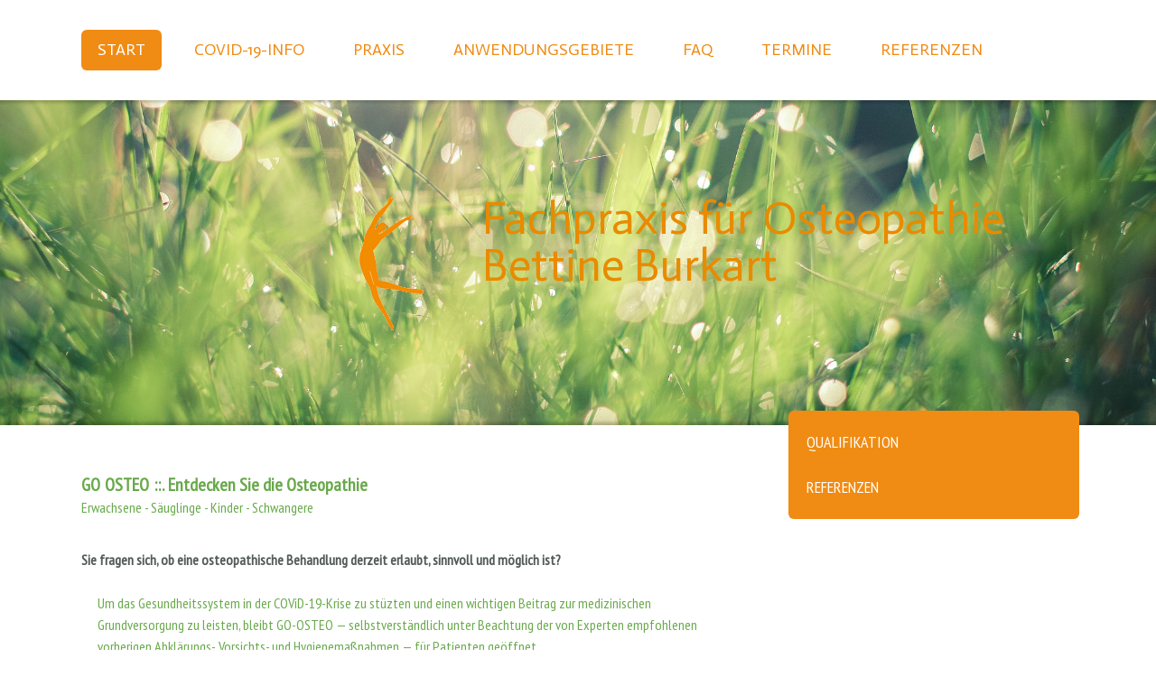

--- FILE ---
content_type: text/html; charset=UTF-8
request_url: https://www.go-osteo.de/
body_size: 15774
content:
<!DOCTYPE html>
<html lang="de-DE"><head>
    <meta charset="utf-8"/>
    <link rel="dns-prefetch preconnect" href="https://u.jimcdn.com/" crossorigin="anonymous"/>
<link rel="dns-prefetch preconnect" href="https://assets.jimstatic.com/" crossorigin="anonymous"/>
<link rel="dns-prefetch preconnect" href="https://image.jimcdn.com" crossorigin="anonymous"/>
<link rel="dns-prefetch preconnect" href="https://fonts.jimstatic.com" crossorigin="anonymous"/>
<meta name="viewport" content="width=device-width, initial-scale=1"/>
<meta http-equiv="X-UA-Compatible" content="IE=edge"/>
<meta name="description" content="Entdecken Sie die Fachpraxis für Osteopathie, Säuglings- &amp; Kinderosteopathie in Mönchengladbach. Die Hände eins spezialisierten Osteopathen können durch ausgeklügelte Techniken fast jede Blockade im Körper ..."/>
<meta name="robots" content="index, follow, archive"/>
<meta property="st:section" content="Entdecken Sie die Fachpraxis für Osteopathie, Säuglings- &amp; Kinderosteopathie in Mönchengladbach. Die Hände eins spezialisierten Osteopathen können durch ausgeklügelte Techniken fast jede Blockade im Körper ..."/>
<meta name="generator" content="Jimdo Creator"/>
<meta name="twitter:title" content="GO OSTEO ::. Fachpraxis für Osteopathie"/>
<meta name="twitter:description" content="Entdecken Sie die Fachpraxis für Osteopathie, Säuglings- &amp; Kinderosteopathie in Mönchengladbach. Die Hände eins spezialisierten Osteopathen können durch ausgeklügelte Techniken fast jede Blockade im Körper ..."/>
<meta name="twitter:card" content="summary_large_image"/>
<meta property="og:url" content="http://www.go-osteo.de/"/>
<meta property="og:title" content="GO OSTEO ::. Fachpraxis für Osteopathie"/>
<meta property="og:description" content="Entdecken Sie die Fachpraxis für Osteopathie, Säuglings- &amp; Kinderosteopathie in Mönchengladbach. Die Hände eins spezialisierten Osteopathen können durch ausgeklügelte Techniken fast jede Blockade im Körper ..."/>
<meta property="og:type" content="website"/>
<meta property="og:locale" content="de_DE"/>
<meta property="og:site_name" content="Mönchengladbach"/>
<meta name="twitter:image" content="https://image.jimcdn.com/app/cms/image/transf/none/path/s90e1aca67eeeea3b/backgroundarea/i2b6d19930395ce5d/version/1491057683/image.jpg"/>
<meta property="og:image" content="https://image.jimcdn.com/app/cms/image/transf/none/path/s90e1aca67eeeea3b/backgroundarea/i2b6d19930395ce5d/version/1491057683/image.jpg"/>
<meta property="og:image:width" content="2000"/>
<meta property="og:image:height" content="1500"/>
<meta property="og:image:secure_url" content="https://image.jimcdn.com/app/cms/image/transf/none/path/s90e1aca67eeeea3b/backgroundarea/i2b6d19930395ce5d/version/1491057683/image.jpg"/><title>GO OSTEO ::. Fachpraxis für Osteopathie - Mönchengladbach</title>
<link rel="shortcut icon" href="https://u.jimcdn.com/cms/o/s90e1aca67eeeea3b/img/favicon.png?t=1466493990"/>
    
<link rel="canonical" href="https://www.go-osteo.de/"/>

        <script src="https://assets.jimstatic.com/ckies.js.7c38a5f4f8d944ade39b.js"></script>

        <script src="https://assets.jimstatic.com/cookieControl.js.b05bf5f4339fa83b8e79.js"></script>
    <script>window.CookieControlSet.setToNormal();</script>

    <style>html,body{margin:0}.hidden{display:none}.n{padding:5px}#cc-website-title a {text-decoration: none}.cc-m-image-align-1{text-align:left}.cc-m-image-align-2{text-align:right}.cc-m-image-align-3{text-align:center}</style>

        <link href="https://u.jimcdn.com/cms/o/s90e1aca67eeeea3b/layout/dm_0d7113387a96d0b792626b46f9f6bd91/css/layout.css?t=1526995052" rel="stylesheet" type="text/css" id="jimdo_layout_css"/>
<script>     /* <![CDATA[ */     /*!  loadCss [c]2014 @scottjehl, Filament Group, Inc.  Licensed MIT */     window.loadCSS = window.loadCss = function(e,n,t){var r,l=window.document,a=l.createElement("link");if(n)r=n;else{var i=(l.body||l.getElementsByTagName("head")[0]).childNodes;r=i[i.length-1]}var o=l.styleSheets;a.rel="stylesheet",a.href=e,a.media="only x",r.parentNode.insertBefore(a,n?r:r.nextSibling);var d=function(e){for(var n=a.href,t=o.length;t--;)if(o[t].href===n)return e.call(a);setTimeout(function(){d(e)})};return a.onloadcssdefined=d,d(function(){a.media=t||"all"}),a};     window.onloadCSS = function(n,o){n.onload=function(){n.onload=null,o&&o.call(n)},"isApplicationInstalled"in navigator&&"onloadcssdefined"in n&&n.onloadcssdefined(o)}     /* ]]> */ </script>     <script>
// <![CDATA[
onloadCSS(loadCss('https://assets.jimstatic.com/web.css.cba479cb7ca5b5a1cac2a1ff8a34b9db.css') , function() {
    this.id = 'jimdo_web_css';
});
// ]]>
</script>
<link href="https://assets.jimstatic.com/web.css.cba479cb7ca5b5a1cac2a1ff8a34b9db.css" rel="preload" as="style"/>
<noscript>
<link href="https://assets.jimstatic.com/web.css.cba479cb7ca5b5a1cac2a1ff8a34b9db.css" rel="stylesheet"/>
</noscript>
    <script>
    //<![CDATA[
        var jimdoData = {"isTestserver":false,"isLcJimdoCom":false,"isJimdoHelpCenter":false,"isProtectedPage":false,"cstok":"","cacheJsKey":"e6237656711a45bd9385723514a5b196627d66bd","cacheCssKey":"e6237656711a45bd9385723514a5b196627d66bd","cdnUrl":"https:\/\/assets.jimstatic.com\/","minUrl":"https:\/\/assets.jimstatic.com\/app\/cdn\/min\/file\/","authUrl":"https:\/\/a.jimdo.com\/","webPath":"https:\/\/www.go-osteo.de\/","appUrl":"https:\/\/a.jimdo.com\/","cmsLanguage":"de_DE","isFreePackage":false,"mobile":false,"isDevkitTemplateUsed":true,"isTemplateResponsive":true,"websiteId":"s90e1aca67eeeea3b","pageId":2341421224,"packageId":2,"shop":{"deliveryTimeTexts":{"1":"1 - 3 Tage Lieferzeit","2":"3 - 5 Tage Lieferzeit","3":"5 - 8 Tage Lieferzeit"},"checkoutButtonText":"Zur Kasse","isReady":false,"currencyFormat":{"pattern":"#,##0.00 \u00a4","convertedPattern":"#,##0.00 $","symbols":{"GROUPING_SEPARATOR":".","DECIMAL_SEPARATOR":",","CURRENCY_SYMBOL":"\u20ac"}},"currencyLocale":"de_DE"},"tr":{"gmap":{"searchNotFound":"Die angegebene Adresse konnte nicht gefunden werden.","routeNotFound":"Die Anfahrtsroute konnte nicht berechnet werden. M\u00f6gliche Gr\u00fcnde: Die Startadresse ist zu ungenau oder zu weit von der Zieladresse entfernt."},"shop":{"checkoutSubmit":{"next":"N\u00e4chster Schritt","wait":"Bitte warten"},"paypalError":"Da ist leider etwas schiefgelaufen. Bitte versuche es erneut!","cartBar":"Zum Warenkorb","maintenance":"Dieser Shop ist vor\u00fcbergehend leider nicht erreichbar. Bitte probieren Sie es sp\u00e4ter noch einmal.","addToCartOverlay":{"productInsertedText":"Der Artikel wurde dem Warenkorb hinzugef\u00fcgt.","continueShoppingText":"Weiter einkaufen","reloadPageText":"neu laden"},"notReadyText":"Dieser Shop ist noch nicht vollst\u00e4ndig eingerichtet.","numLeftText":"Mehr als {:num} Exemplare dieses Artikels sind z.Z. leider nicht verf\u00fcgbar.","oneLeftText":"Es ist leider nur noch ein Exemplar dieses Artikels verf\u00fcgbar."},"common":{"timeout":"Es ist ein Fehler aufgetreten. Die von dir ausgew\u00e4hlte Aktion wurde abgebrochen. Bitte versuche es in ein paar Minuten erneut."},"form":{"badRequest":"Es ist ein Fehler aufgetreten: Die Eingaben konnten leider nicht \u00fcbermittelt werden. Bitte versuche es sp\u00e4ter noch einmal!"}},"jQuery":"jimdoGen002","isJimdoMobileApp":false,"bgConfig":{"id":149532024,"type":"picture","options":{"fixed":true},"images":[{"id":9004884724,"url":"https:\/\/image.jimcdn.com\/app\/cms\/image\/transf\/none\/path\/s90e1aca67eeeea3b\/backgroundarea\/i2b6d19930395ce5d\/version\/1491057683\/image.jpg","altText":""}]},"bgFullscreen":null,"responsiveBreakpointLandscape":767,"responsiveBreakpointPortrait":480,"copyableHeadlineLinks":false,"tocGeneration":false,"googlemapsConsoleKey":false,"loggingForAnalytics":false,"loggingForPredefinedPages":false,"isFacebookPixelIdEnabled":false,"userAccountId":"3f1eabc1-182e-4c36-ab09-31d27e03c4a5"};
    // ]]>
</script>

     <script> (function(window) { 'use strict'; var regBuff = window.__regModuleBuffer = []; var regModuleBuffer = function() { var args = [].slice.call(arguments); regBuff.push(args); }; if (!window.regModule) { window.regModule = regModuleBuffer; } })(window); </script>
    <script src="https://assets.jimstatic.com/web.js.24f3cfbc36a645673411.js" async="true"></script>
    <script src="https://assets.jimstatic.com/at.js.62588d64be2115a866ce.js"></script>
<meta name="Keywords" content="osteopathie, osteopathisch, medizin, kinderosteopathie, säuglingsosteopathie, kinderosteopath, babyosteopathie, osteopath, mönchengladbach"/>
    
</head>

<body class="body cc-page cc-page-index cc-indexpage j-m-gallery-styles j-m-video-styles j-m-hr-styles j-m-header-styles j-m-text-styles j-m-emotionheader-styles j-m-htmlCode-styles j-m-rss-styles j-m-form-styles j-m-table-styles j-m-textWithImage-styles j-m-downloadDocument-styles j-m-imageSubtitle-styles j-m-flickr-styles j-m-googlemaps-styles j-m-blogSelection-styles j-m-comment-styles j-m-jimdo-styles j-m-profile-styles j-m-guestbook-styles j-m-promotion-styles j-m-twitter-styles j-m-hgrid-styles j-m-shoppingcart-styles j-m-catalog-styles j-m-product-styles-disabled j-m-facebook-styles j-m-sharebuttons-styles j-m-formnew-styles-disabled j-m-callToAction-styles j-m-turbo-styles j-m-spacing-styles j-m-googleplus-styles j-m-dummy-styles j-m-search-styles j-m-booking-styles j-m-socialprofiles-styles j-footer-styles cc-pagemode-default cc-content-parent" id="page-2341421224">

<div id="cc-inner" class="cc-content-parent">

  <!-- _mobile-navigation.sass -->
  <input type="checkbox" id="jtpl-mobile-navigation__checkbox" class="jtpl-mobile-navigation__checkbox"/><!-- END _mobile-navigation.sass --><!-- _main.sass --><div class="jtpl-main cc-content-parent">

    <!-- _background-area.sass -->
    <div class="jtpl-background-area" background-area="fullscreen"></div>
    <!-- END _background-area.sass -->

    <!-- _mobile-navigation.sass -->
    <nav class="jtpl-mobile-navigation"><label for="jtpl-mobile-navigation__checkbox" class="jtpl-mobile-navigation__label">
        <span class="jtpl-mobile-navigation__borders"></span>
      </label>
      <nav class="jtpl-mobile-navigation__inner navigation-colors"><div data-container="navigation"><div class="j-nav-variant-nested"><ul class="cc-nav-level-0 j-nav-level-0"><li id="cc-nav-view-2341421224" class="jmd-nav__list-item-0 j-nav-has-children cc-nav-current j-nav-current jmd-nav__item--current"><a href="/" data-link-title="Start" class="cc-nav-current j-nav-current jmd-nav__link--current">Start</a><span data-navi-toggle="cc-nav-view-2341421224" class="jmd-nav__toggle-button"></span><ul class="cc-nav-level-1 j-nav-level-1"><li id="cc-nav-view-2341934424" class="jmd-nav__list-item-1 j-nav-has-children"><a href="/qualifikation/" data-link-title="Qualifikation">Qualifikation</a><span data-navi-toggle="cc-nav-view-2341934424" class="jmd-nav__toggle-button"></span><ul class="cc-nav-level-2 j-nav-level-2"><li id="cc-nav-view-2399221824" class="jmd-nav__list-item-2"><a href="/qualifikation/beruf-osteopath/" data-link-title="Wie man Osteopath wird?">Wie man Osteopath wird?</a></li><li id="cc-nav-view-2586617224" class="jmd-nav__list-item-2"><a href="/qualifikation/einen-guten-osteopathen-finden/" data-link-title="Wie man gute Osteopathen findet?">Wie man gute Osteopathen findet?</a></li><li id="cc-nav-view-2382737924" class="jmd-nav__list-item-2"><a href="/qualifikation/verbände-zeichen/" data-link-title="Verbände &amp; Initiativen">Verbände &amp; Initiativen</a></li></ul></li><li id="cc-nav-view-2593571624" class="jmd-nav__list-item-1"><a href="/bewertungen" data-link-title="Referenzen" rel="nofollow">Referenzen</a></li></ul></li><li id="cc-nav-view-2806070724" class="jmd-nav__list-item-0"><a href="/covid-19-info/" data-link-title="COViD-19-Info">COViD-19-Info</a></li><li id="cc-nav-view-2382397824" class="jmd-nav__list-item-0 j-nav-has-children"><a href="/praxis/" data-link-title="Praxis">Praxis</a><span data-navi-toggle="cc-nav-view-2382397824" class="jmd-nav__toggle-button"></span><ul class="cc-nav-level-1 j-nav-level-1"><li id="cc-nav-view-2423336324" class="jmd-nav__list-item-1 j-nav-has-children"><a href="/osteopath/" data-link-title="Anfahrt">Anfahrt</a><span data-navi-toggle="cc-nav-view-2423336324" class="jmd-nav__toggle-button"></span><ul class="cc-nav-level-2 j-nav-level-2"><li id="cc-nav-view-2423339024" class="jmd-nav__list-item-2"><a href="/osteopath/krefeld/" data-link-title="Krefeld">Krefeld</a></li><li id="cc-nav-view-2602750724" class="jmd-nav__list-item-2"><a href="/osteopath/neuss/" data-link-title="Neuss">Neuss</a></li><li id="cc-nav-view-2423339424" class="jmd-nav__list-item-2"><a href="/osteopath/grevenbroich/" data-link-title="Grevenbroich">Grevenbroich</a></li><li id="cc-nav-view-2423339124" class="jmd-nav__list-item-2"><a href="/osteopath/wegberg-rheindalen/" data-link-title="Wegberg/Rheindalen">Wegberg/Rheindalen</a></li><li id="cc-nav-view-2602746524" class="jmd-nav__list-item-2"><a href="/osteopath/schwalmtal/" data-link-title="Schwalmtal">Schwalmtal</a></li><li id="cc-nav-view-2553637124" class="jmd-nav__list-item-2"><a href="/osteopath/viersen/" data-link-title="Viersen">Viersen</a></li><li id="cc-nav-view-2423337824" class="jmd-nav__list-item-2"><a href="/osteopath/willich-schiefbahn/" data-link-title="Willich/Schiefbahn">Willich/Schiefbahn</a></li></ul></li></ul></li><li id="cc-nav-view-2382624624" class="jmd-nav__list-item-0 j-nav-has-children"><a href="/osteopathie/anwendungsgebiete/" data-link-title="Anwendungsgebiete">Anwendungsgebiete</a><span data-navi-toggle="cc-nav-view-2382624624" class="jmd-nav__toggle-button"></span><ul class="cc-nav-level-1 j-nav-level-1"><li id="cc-nav-view-2350219624" class="jmd-nav__list-item-1"><a href="/osteopathie/erwachsene/" data-link-title="für Erwachsene">für Erwachsene</a></li><li id="cc-nav-view-2341870024" class="jmd-nav__list-item-1 j-nav-has-children"><a href="/osteopathie/kinder/" data-link-title="für Kinder">für Kinder</a><span data-navi-toggle="cc-nav-view-2341870024" class="jmd-nav__toggle-button"></span><ul class="cc-nav-level-2 j-nav-level-2"><li id="cc-nav-view-2346387224" class="jmd-nav__list-item-2"><a href="/osteopathie/baby-säugling/" data-link-title="Babys &amp; Säuglinge">Babys &amp; Säuglinge</a></li></ul></li><li id="cc-nav-view-2341871624" class="jmd-nav__list-item-1"><a href="/osteopathie/frauen-schwangere/" data-link-title="für Frauen/Schwangere">für Frauen/Schwangere</a></li></ul></li><li id="cc-nav-view-2382412124" class="jmd-nav__list-item-0 j-nav-has-children"><a href="/fragen/" data-link-title="FAQ">FAQ</a><span data-navi-toggle="cc-nav-view-2382412124" class="jmd-nav__toggle-button"></span><ul class="cc-nav-level-1 j-nav-level-1"><li id="cc-nav-view-2410690824" class="jmd-nav__list-item-1"><a href="/#was-ist-osteopathie" data-link-title="Was ist Osteopathie?" rel="nofollow">Was ist Osteopathie?</a></li><li id="cc-nav-view-2480276924" class="jmd-nav__list-item-1"><a href="/fragen/wirksamkeit/" data-link-title="Wirksamkeit">Wirksamkeit</a></li><li id="cc-nav-view-2382948024" class="jmd-nav__list-item-1"><a href="/fragen/ablauf-einer-behandlung/" data-link-title="Ablauf einer Behandlung">Ablauf einer Behandlung</a></li><li id="cc-nav-view-2341853424" class="jmd-nav__list-item-1 j-nav-has-children"><a href="/fragen/kosten-erstattung/" data-link-title="Kosten &amp; Erstattung">Kosten &amp; Erstattung</a><span data-navi-toggle="cc-nav-view-2341853424" class="jmd-nav__toggle-button"></span><ul class="cc-nav-level-2 j-nav-level-2"><li id="cc-nav-view-2586331524" class="jmd-nav__list-item-2"><a href="/fragen/kosten-erstattung/gesetzlich-versicherte/" data-link-title="Gesetzlich Versicherte">Gesetzlich Versicherte</a></li><li id="cc-nav-view-2586334124" class="jmd-nav__list-item-2"><a href="/fragen/kosten-erstattung/privatpatienten/" data-link-title="Privatpatienten">Privatpatienten</a></li></ul></li><li id="cc-nav-view-2656997124" class="jmd-nav__list-item-1"><a href="/fragen/wichtige-informationen/" data-link-title="Wichtige Informationen">Wichtige Informationen</a></li></ul></li><li id="cc-nav-view-2497623724" class="jmd-nav__list-item-0 j-nav-has-children"><a href="/termine/" data-link-title="Termine">Termine</a><span data-navi-toggle="cc-nav-view-2497623724" class="jmd-nav__toggle-button"></span><ul class="cc-nav-level-1 j-nav-level-1"><li id="cc-nav-view-2579904724" class="jmd-nav__list-item-1"><a href="/termine/termintreue/" data-link-title="Anmeldung &amp; Abmeldung">Anmeldung &amp; Abmeldung</a></li><li id="cc-nav-view-2592957824" class="jmd-nav__list-item-1"><a href="/termine/verspätete-absage/" data-link-title="verspätete Absage">verspätete Absage</a></li></ul></li><li id="cc-nav-view-2527022424" class="jmd-nav__list-item-0"><a href="/bewertungen/" data-link-title="Referenzen">Referenzen</a></li></ul></div></div>
      </nav></nav><!-- END _mobile-navigation.sass --><!-- _cart.sass --><div class="jtpl-cart">
      
    </div>
    <!-- END _cart.sass -->

    <!-- _header.sass -->
    <div class="jtpl-header--image" background-area-default="" background-area="stripe">

      <!-- _navigation.sass -->
      <div class="jtpl-navigation navigation-colors navigation-alignment">
        <nav class="jtpl-navigation__inner"><div data-container="navigation"><div class="j-nav-variant-nested"><ul class="cc-nav-level-0 j-nav-level-0"><li id="cc-nav-view-2341421224" class="jmd-nav__list-item-0 j-nav-has-children cc-nav-current j-nav-current jmd-nav__item--current"><a href="/" data-link-title="Start" class="cc-nav-current j-nav-current jmd-nav__link--current">Start</a><span data-navi-toggle="cc-nav-view-2341421224" class="jmd-nav__toggle-button"></span></li><li id="cc-nav-view-2806070724" class="jmd-nav__list-item-0"><a href="/covid-19-info/" data-link-title="COViD-19-Info">COViD-19-Info</a></li><li id="cc-nav-view-2382397824" class="jmd-nav__list-item-0 j-nav-has-children"><a href="/praxis/" data-link-title="Praxis">Praxis</a><span data-navi-toggle="cc-nav-view-2382397824" class="jmd-nav__toggle-button"></span></li><li id="cc-nav-view-2382624624" class="jmd-nav__list-item-0 j-nav-has-children"><a href="/osteopathie/anwendungsgebiete/" data-link-title="Anwendungsgebiete">Anwendungsgebiete</a><span data-navi-toggle="cc-nav-view-2382624624" class="jmd-nav__toggle-button"></span></li><li id="cc-nav-view-2382412124" class="jmd-nav__list-item-0 j-nav-has-children"><a href="/fragen/" data-link-title="FAQ">FAQ</a><span data-navi-toggle="cc-nav-view-2382412124" class="jmd-nav__toggle-button"></span></li><li id="cc-nav-view-2497623724" class="jmd-nav__list-item-0 j-nav-has-children"><a href="/termine/" data-link-title="Termine">Termine</a><span data-navi-toggle="cc-nav-view-2497623724" class="jmd-nav__toggle-button"></span></li><li id="cc-nav-view-2527022424" class="jmd-nav__list-item-0"><a href="/bewertungen/" data-link-title="Referenzen">Referenzen</a></li></ul></div></div>
        </nav>
</div>
      <!-- END _navigation.sass -->

      <div class="jtpl-header">
        <div class="jtpl-header__inner">
          <div class="jtpl-logo">
            <div id="cc-website-logo" class="cc-single-module-element"><div id="cc-m-12921267424" class="j-module n j-imageSubtitle"><div class="cc-m-image-container"><figure class="cc-imagewrapper cc-m-image-align-2">
<a href="https://www.go-osteo.de/" target="_self"><img srcset="https://image.jimcdn.com/app/cms/image/transf/none/path/s90e1aca67eeeea3b/image/i022df573b2a85bcb/version/1452165688/image.gif 71w" sizes="(min-width: 71px) 71px, 100vw" id="cc-m-imagesubtitle-image-12921267424" src="https://image.jimcdn.com/app/cms/image/transf/none/path/s90e1aca67eeeea3b/image/i022df573b2a85bcb/version/1452165688/image.gif" alt="Mönchengladbach" class="" data-src-width="71" data-src-height="150" data-src="https://image.jimcdn.com/app/cms/image/transf/none/path/s90e1aca67eeeea3b/image/i022df573b2a85bcb/version/1452165688/image.gif" data-image-id="8293034524"/></a>    

</figure>
</div>
<div class="cc-clear"></div>
<script id="cc-m-reg-12921267424">// <![CDATA[

    window.regModule("module_imageSubtitle", {"data":{"imageExists":true,"hyperlink":"","hyperlink_target":"","hyperlinkAsString":"","pinterest":"0","id":12921267424,"widthEqualsContent":"0","resizeWidth":71,"resizeHeight":150},"id":12921267424});
// ]]>
</script></div></div>
          </div>
          <div class="jtpl-title">
            <div id="cc-website-title" class="cc-single-module-element"><div id="cc-m-12133175724" class="j-module n j-header"><a href="https://www.go-osteo.de/"><span class="cc-within-single-module-element j-website-title-content" id="cc-m-header-12133175724">Fachpraxis für Osteopathie <br/>Bettine Burkart</span></a></div></div>
          </div>
        </div>
      </div>
      <!-- END _header.sass -->

    </div>


    <div class="jtpl-section-main content-options cc-content-parent">
      <div class="jtpl-section-main__inner cc-content-parent">

        <!-- _navigation.sass -->
        <nav class="jtpl-subnavigation subnavigation-colors"><div data-container="navigation"><div class="j-nav-variant-nested"><ul class="cc-nav-level-1 j-nav-level-1"><li id="cc-nav-view-2341934424" class="jmd-nav__list-item-1 j-nav-has-children"><a href="/qualifikation/" data-link-title="Qualifikation">Qualifikation</a><span data-navi-toggle="cc-nav-view-2341934424" class="jmd-nav__toggle-button"></span></li><li id="cc-nav-view-2593571624" class="jmd-nav__list-item-1"><a href="/bewertungen" data-link-title="Referenzen" rel="nofollow">Referenzen</a></li></ul></div></div>
        </nav><!-- END _navigation.sass --><!-- _content.sass --><div class="jtpl-content cc-content-parent">
          <div id="content_area" data-container="content"><div id="content_start"></div>
        
        <div id="cc-matrix-3401741424"><div id="cc-m-14122926324" class="j-module n j-text "><h2 style="line-height: normal;">
    <strong><span style="letter-spacing: 0.01em;">GO OSTEO :<span style="letter-spacing: 0.04em;">:</span>.</span> Entdecken Sie die Osteopathie</strong>
</h2>

<p style="color: #68aa4a;">
    Erwachsene - Säuglinge - Kinder - Schwangere
</p>

<p>
     
</p></div><div id="cc-m-15718031924" class="j-module n j-text "><p>
    <strong>Sie fragen sich, ob eine osteopathische Behandlung derzeit erlaubt, sinnvoll und möglich ist?</strong>
</p>

<p>
     
</p>

<p style="padding-left: 18px; padding-right: 30px; color: #69aa4b;">
    Um das Gesundheitssystem in der COViD-19-Krise zu stüzten und einen wichtigen Beitrag zur medizinischen Grundversorgung zu leisten, bleibt GO-OSTEO — selbstverständlich unter Beachtung der von
    Experten empfohlenen vorherigen Abklärungs-, Vorsichts- und Hygienemaßnahmen — für Patienten geöffnet
</p>

<p>
     
</p>

<p style="padding-left: 18px;">
    Bitte beachten Sie diese Hinweise:
</p>

<ul>
    <li>Die Inanspruchnahme ärztlicher und heilpraktischer Versorgungsleistungen ist Ihnen nicht nur erlaubt, sondern im Rahmen einer integrierten Patientenversorgung sogar ausdrücklich empfohlen.
    Jedoch darf ein Patient keine akuten, respiratorischen Symptome (Husten, Halsschmerzen, Kurzatmigkeit oder Schnupfen) zeigen. Zur Behandlung erscheint er alleine oder wird nur von zwingend
    erforderlichen Personen begleitet.
    </li>
</ul>

<ul>
    <li>GO-OSTEO ist eine reine Terminpraxis. Eine offene Sprechstunde gibt es nicht. Daher treffen Sie im Wartebereich äußerst selten auf einen anderen Patienten.
    </li>
</ul>

<ul>
    <li>Ein ärztliches Rezept ist <strong>nicht</strong> erforderlich.<br/>
        <span style="color: #68aa4a;">▶</span> <a href="/fragen/kosten-erstattung/" title="Kosten &amp; Erstattung">Informationen zu Kosten und Erstattung</a>
    </li>
</ul>

<ul>
    <li>Jede Konsultation bedarf einer vorherigen  <span style="color: #68aa4a;">▶</span> <a href="/termine/" title="Termine">Terminabsprache</a>.
    </li>
</ul>

<p>
     
</p></div><div id="cc-m-15718032524" class="j-module n j-hr ">    <hr/>
</div><div id="cc-m-15718032824" class="j-module n j-spacing ">
    <div class="cc-m-spacer" style="height: 20px;">
    
</div>

</div><div id="cc-m-12649652924" class="j-module n j-hgrid ">    <div class="cc-m-hgrid-column" style="width: 40.49%;">
        <div id="cc-matrix-3587440024"><div id="cc-m-12649653224" class="j-module n j-imageSubtitle "><figure class="cc-imagewrapper cc-m-image-align-1">
<img srcset="https://image.jimcdn.com/app/cms/image/transf/dimension=252x10000:format=jpg/path/s90e1aca67eeeea3b/image/i03dfbf76f6c91a9f/version/1470470470/frau-burkart-ist-bvo-zertifizierte-osteopathin-f%C3%BCr-erwachsene-s%C3%A4uglinge-kinder-schwangere.jpg 252w, https://image.jimcdn.com/app/cms/image/transf/dimension=320x10000:format=jpg/path/s90e1aca67eeeea3b/image/i03dfbf76f6c91a9f/version/1470470470/frau-burkart-ist-bvo-zertifizierte-osteopathin-f%C3%BCr-erwachsene-s%C3%A4uglinge-kinder-schwangere.jpg 320w, https://image.jimcdn.com/app/cms/image/transf/dimension=504x10000:format=jpg/path/s90e1aca67eeeea3b/image/i03dfbf76f6c91a9f/version/1470470470/frau-burkart-ist-bvo-zertifizierte-osteopathin-f%C3%BCr-erwachsene-s%C3%A4uglinge-kinder-schwangere.jpg 504w" sizes="(min-width: 252px) 252px, 100vw" id="cc-m-imagesubtitle-image-12649653224" src="https://image.jimcdn.com/app/cms/image/transf/dimension=252x10000:format=jpg/path/s90e1aca67eeeea3b/image/i03dfbf76f6c91a9f/version/1470470470/frau-burkart-ist-bvo-zertifizierte-osteopathin-f%C3%BCr-erwachsene-s%C3%A4uglinge-kinder-schwangere.jpg" alt="Frau Burkart ist bvo-zertifizierte Osteopathin für Erwachsene, Säuglinge, Kinder, Schwangere" class="" data-src-width="700" data-src-height="930" data-src="https://image.jimcdn.com/app/cms/image/transf/dimension=252x10000:format=jpg/path/s90e1aca67eeeea3b/image/i03dfbf76f6c91a9f/version/1470470470/frau-burkart-ist-bvo-zertifizierte-osteopathin-f%C3%BCr-erwachsene-s%C3%A4uglinge-kinder-schwangere.jpg" data-image-id="8193465324"/>    

</figure>

<div class="cc-clear"></div>
<script id="cc-m-reg-12649653224">// <![CDATA[

    window.regModule("module_imageSubtitle", {"data":{"imageExists":true,"hyperlink":"","hyperlink_target":"","hyperlinkAsString":"","pinterest":"0","id":12649653224,"widthEqualsContent":"0","resizeWidth":"252","resizeHeight":335},"id":12649653224});
// ]]>
</script></div><div id="cc-m-13488728924" class="j-module n j-text "><p>
     <a name="was-ist-osteopathie" id="was-ist-osteopathie"></a>
</p></div></div>    </div>
            <div class="cc-m-hgrid-separator" data-display="cms-only"><div></div></div>
        <div class="cc-m-hgrid-column last" style="width: 57.5%;">
        <div id="cc-matrix-3587440124"><div id="cc-m-12649653024" class="j-module n j-text "><p>
    Schön, dass Sie auf  GO-OSTEO  vorbei schauen. Sie können sich hier über meine  <span style="font-size: 14px; color: #68aa4a;">▶</span> <a href="/qualifikation/" title="Qualifikation" class="">Qualifikation</a> infor­mieren, heraus­finden wie Osteopathie funktioniert und meine Fach­praxis in Mönchen­gladbach ent­decken. Gerne berate ich Sie persön­lich
    und individuell zu Ihren Fragen.
</p>

<p>
     
</p>

<p>
    Herzlichst
</p></div><div id="cc-m-13475879324" class="j-module n j-text "><p style="color: #68aa4a;">
    Bettine Burkart
</p>

<p style="color: #666666;">
    Physiotherapeutin &amp; Heilpraktiker,
</p>

<p style="color: #666666;">
    Osteopath D.O.
</p>

<p>
     
</p>

<p>
     
</p></div></div>    </div>
    
<div class="cc-m-hgrid-overlay" data-display="cms-only"></div>

<br class="cc-clear"/>

</div><div id="cc-m-12555023824" class="j-module n j-hr ">    <hr/>
</div><div id="cc-m-14492699524" class="j-module n j-text "><p>
     
</p>

<h3 style="font-size: 18px; text-transform: none; color: #f08b13; line-height: normal;">
    <strong>Was ist osteopathische Medizin?</strong>
</h3>

<p style="padding-top: 2px; color: #666666;">
    <em>Eine kurze Einführung</em>
</p>

<p>
     
</p>

<p>
    Geschichtlicher Ausgangspunkt ist die von Dr. Andrew Taylor Still in den 1870er Jahren in den USA initiierte Idee der "Normalisierung aller Gewebe", aus der sich ein revolutionäres manuelles
    Untersuchungs- und Behandlungs­system entwickelte. Inzwischen können Osteopathen mit ihren Händen durch ausgeklügelte Manipulation, Mobilisation und Muskel­techniken auf fast jede Blockade und
    Bewegungs­einschränkung im menschlichen Körper Einfluss nehmen. Die Osteopathie hat sich als tragende Säule "Manueller Medizin" etabliert.
</p>

<p style="padding-top: 14px; padding-bottom: 14px; padding-right: 20px; text-align: right;">
    <span style="font-size: 14px; color: #68aa4a;">▶</span> <a style="color: #666666;" href="/fragen/wirksamkeit/" class="">Wie sieht es mit der Wirksamkeit der Osteopathie aus?</a>
</p>

<p style="color: #68aa4a;">
    Struktur und Funktion beeinflussen sich gegenseitig
</p>

<p>
    Osteopathische Medizin betont die wechselseitige Beziehung zwischen Struktur und Funktion innerhalb des menschlichen Körpers. Vor dem Hintergrund, dass Funktions­störungen der inneren Organe sich
    als Schmerz in verschiedenen Regionen des Bewegungs­apparates bemerkbar machen können - und umgekehrt, haben Mediziner eine ganze Reihe ausgeklügelter Hand-Techniken entwickelt, um z.B.
    blockierte Muskeln und Körper­partien mit der Funktion innerer Organe wieder in Einklang zu bringen. Prinzipiell unterstützt sie mit manueller Induktion die Fähigkeit des Organismus,
    salutogenetische Ressourcen zur Wiederherstellung und Erhaltung der Gesundheit einzusetzen. Und so gibt es eine Vielzahl an funktionellen und strukturellen Beschwerden, bei denen die 
    <span style="font-size: 14px; color: #68aa4a;">▶</span> <a href="/osteopathie/erwachsene/" title="Osteopathie für Erwachsene" class="">Osteopathie (für Erwachsene)</a> angebracht
    sein kann.
</p>

<p>
     
</p>

<h3 class="" style="font-size: 16px; text-transform: none; color: #68aa4a; line-height: normal;">
    Was ist Kinderosteopathie?
</h3>

<p>
    Die Konzepte der Osteopathie funktionieren bei Säuglingen und Kindern ebenso wie bei Erwachsenen. Allerdings verlangt die frühe Lebensphase vom Osteopathen eine andere Kompetenz in Fragen der
    Technik, Sachkenntnis und Wahrnehmung. Dies setzt eine gezielte Schulung für den pädiatrisch arbeitenden Osteopathen voraus. Mittlerweile stellt sich die  <span style="font-size: 14px; color: #68aa4a;">▶</span> <a href="/osteopathie/kinder/" title="Osteopathie für Kinder">Kinderosteopathie</a> als eine Spezialisierung innerhalb der Osteopathie dar. Ein
    Kinderosteopath<span style="color: #f08b13;">*</span> wendet sehr sanfte Techniken an, verbindet seine speziellen Kenntnisse mit einem besonders geschulten Berührungs­empfinden und betrachtet den
    Zustand des kleinen Patienten aus den unterschiedlichsten Perspektiven und in einer vorurteilsfreien Haltung, um dem Kind zu Wohl­befinden zu verhelfen. Kinder­osteopathische Unter­suchungs- und
    Behandlungs­verfahren kommen oft bei übermäßigem Weinen, Reflux, funktionalen Haltungs­abweichungen, Verhaltens­auffälligkeiten, Konzentrations­störungen, Entwicklungs­rückständen,
    Schlaf­störungen, Bauch­schmerzen, Darm­krämpfen und Stuhlproblemen zur Anwendung.
</p>

<p style="padding-top: 14px; padding-bottom: 14px; padding-right: 20px; text-align: right;">
    <span style="font-size: 14px; color: #68aa4a;">▶</span> <a style="color: #666666;" href="/fragen/ablauf-einer-behandlung/" class="">Wie läuft so eine Behandlung üblicherweise ab?</a>
</p>

<p style="color: #68aa4a;">
    Ursache und Wirkung - <em>Rerum cognoscere causas</em>
</p>

<p>
    Die osteopathische Philosophie basiert auf dem Verständnis, dass der Mensch ein selbstregulierender Organismus ist. Daher lautet das primäre Ziel der osteopathischen Untersuchung "den Grund der
    Dinge zu erkennen". Und statt einer symptomatischen Therapie strebt der erfahrene Osteopath immer eine ursächliche Behandlung an. Nur so kann der ganze Körper seine volle Gesundheit
    wiedererlangen.
</p>

<p>
     
</p>

<p style="color: #69aa4a;">
    Sie ergänzt und erweitert das etablierte Medizinsystem
</p></div><div id="cc-m-12649749024" class="j-module n j-textWithImage "><figure class="cc-imagewrapper cc-m-image-align-1">
<img srcset="https://image.jimcdn.com/app/cms/image/transf/dimension=266x1024:format=jpg/path/s90e1aca67eeeea3b/image/i9e63b779f48742bb/version/1503047640/hand-techniken-verbinden-osteopathie-und-manuelle-medizin.jpg 266w, https://image.jimcdn.com/app/cms/image/transf/dimension=320x1024:format=jpg/path/s90e1aca67eeeea3b/image/i9e63b779f48742bb/version/1503047640/hand-techniken-verbinden-osteopathie-und-manuelle-medizin.jpg 320w, https://image.jimcdn.com/app/cms/image/transf/none/path/s90e1aca67eeeea3b/image/i9e63b779f48742bb/version/1503047640/hand-techniken-verbinden-osteopathie-und-manuelle-medizin.jpg 487w" sizes="(min-width: 266px) 266px, 100vw" id="cc-m-textwithimage-image-12649749024" src="https://image.jimcdn.com/app/cms/image/transf/dimension=266x1024:format=jpg/path/s90e1aca67eeeea3b/image/i9e63b779f48742bb/version/1503047640/hand-techniken-verbinden-osteopathie-und-manuelle-medizin.jpg" alt="Hand-Techniken verbinden Osteopathie und Manuelle Medizin" class="" data-src-width="487" data-src-height="325" data-src="https://image.jimcdn.com/app/cms/image/transf/dimension=266x1024:format=jpg/path/s90e1aca67eeeea3b/image/i9e63b779f48742bb/version/1503047640/hand-techniken-verbinden-osteopathie-und-manuelle-medizin.jpg" data-image-id="8193502924"/>    

</figure>
<div>
    <div id="cc-m-textwithimage-12649749024" data-name="text" data-action="text" class="cc-m-textwithimage-inline-rte">
        <p>
    Osteopathie ist eine gelungene Ver­bindung aus solider Kenntnis der menschlichen Anatomie und von Bewegungs- und Funktions­zusammen­hängen sowie den Prinzipien und der Philosophie ganzheitlicher
    Medizin. Sie ergänzt und erweitert das etablierte Medizin­system und ist damit nach internationalen Regeln (WHO, OIA) Teil einer integrierten Patientenversorgung.
</p>

<p>
     
</p>

<p>
    Immer mehr Menschen vertrauen auf die Wirksamkeit der osteo­pathischen Medizin, einem eigenständischen Gesundheitskonzept, das nicht auf Krankheit sondern auf Gesundheit ausgerichtet ist. Und
    auch immer mehr Fachärzte arbeiten mit  <span style="color: #68aa4a;">▶</span> <a title="Der Beruf des Osteopathen" href="/qualifikation/beruf-osteopath/">Voll-Osteopathen</a> zusammen, soweit diese
    als qualifizierte Therapeuten von den Kranken­kassen anerkannt sind. Entdecken auch Sie die Möglichkeiten der Osteopathie in Mönchen­gladbach für sich.
</p>

<p style="padding-top: 14px; padding-right: 20px; text-align: right;">
    <span style="font-size: 14px; color: #68aa4a;">▶</span> <a style="color: #666666;" href="/fragen/kosten-erstattung/">Wie sieht es mit Kosten und Erstattung aus?</a>
</p>

<p>
     
</p>

<p>
     
</p>

<p>
    <em><span style="color: #f08b13;">*</span> die Bezeichnungen Säuglingsosteopath und Babyosteopath werden bedeutungsgleich verwendet.</em>
</p>

<p>
     
</p>    </div>
</div>

<div class="cc-clear"></div>
<script id="cc-m-reg-12649749024">// <![CDATA[

    window.regModule("module_textWithImage", {"data":{"imageExists":true,"hyperlink":"","hyperlink_target":"","hyperlinkAsString":"","pinterest":"0","id":12649749024,"widthEqualsContent":"0","resizeWidth":"266","resizeHeight":178},"id":12649749024});
// ]]>
</script></div></div>
        
        </div>
        </div>
        <!-- END _content.sass -->

      </div>
    </div>

    <!-- _sidebar.sass -->
    <div class="jtpl-sidebar sidebar-options">
      <div class="jtpl-sidebar__inner">
        <div data-container="sidebar"><div id="cc-matrix-3401741324"><div id="cc-m-12133173524" class="j-module n j-hgrid ">    <div class="cc-m-hgrid-column" style="width: 68.96%;">
        <div id="cc-matrix-3401743024"><div id="cc-m-12136061624" class="j-module n j-googlemaps ">

<div id="cc-m-map-12136061624">
    <div class="cc-map-wrapper" style="height: 400px;">
                <iframe class="cc-map-embed-iframe" width="100%" height="400" frameborder="0" allowfullscreen="allowfullscreen" style="border: 0; display: none" data-src="https://www.google.com/maps/embed/v1/place?key=AIzaSyASzqnCrYBWXhFtdlXXBg_KCLxQTa1I5Y4&amp;q=GO+OSTEO+%3A%3A.+Praxis+f%C3%BCr+Osteopathie%2C+Bettine+Burkart%2C+An+den+H%C3%BCren%2C+M%C3%B6nchengladbach%2C+Deutschland&amp;maptype=roadmap">
        </iframe>
                    <div class="cc-map-embed-placeholder" style="                      display: none;                      height: 400px;                      background: no-repeat center url(https://assets.jimstatic.com/s/img/google_map_placeholder.png);                      background-size: auto;                      box-shadow: inset 0 0 0 2000px rgb(0 0 0 / 40%);                      color: white;                      vertical-align: middle;                      justify-content: center;                      align-items: center;                      width: 100%;                      ">
                <span style="padding: 10px;">
                    Inhalte von Google Maps werden aufgrund deiner aktuellen Cookie-Einstellungen nicht angezeigt. Klicke auf die <a href="javascript:window.CookieControl.showCookieSettings();">Cookie-Richtlinie</a> (Funktionell), um den Cookie-Richtlinien von Google Maps zuzustimmen und den Inhalt anzusehen. Mehr dazu erfährst du in der Google Maps <a href="https://policies.google.com/privacy" target="_blank">Datenschutzerklärung</a>.                </span>
            </div>
                </div>
</div>
<script id="cc-m-reg-12136061624">// <![CDATA[

    window.regModule("module_googlemaps", {"id":12136061624,"selector":"#cc-m-map-12136061624","position":null,"mapTypeDefault":"roadmap","withinCms":false,"minHeight":200,"maxHeight":1000,"height":"400","embedUrlQueryParams":{"key":"AIzaSyASzqnCrYBWXhFtdlXXBg_KCLxQTa1I5Y4","q":"GO OSTEO ::. Praxis f\u00fcr Osteopathie, Bettine Burkart, An den H\u00fcren, M\u00f6nchengladbach, Deutschland","maptype":"roadmap"},"embedBaseUrl":"https:\/\/www.google.com\/maps\/embed\/v1\/place?key=AIzaSyBt9wuJT4E1LiRbJVwVHYnJZHpKhgfqCUE"});
// ]]>
</script></div></div>    </div>
            <div class="cc-m-hgrid-separator" data-display="cms-only"><div></div></div>
        <div class="cc-m-hgrid-column last" style="width: 29.03%;">
        <div id="cc-matrix-3401743124"><div id="cc-m-12133173824" class="j-module n j-text "><p>
     
</p>

<p>
    <span style="color: #68aa4a;"><strong>GO OSTEO ::.</strong></span> <span style="color: #f08b13;"><strong>Osteopathie,<br/>
    Säuglings- &amp; Kinderosteopathie</strong></span>
</p>

<p style="color: #666666;">
    An den Hüren 20<br/>
    41066 Mönchengladbach
</p>

<p style="color: #666666;">
     
</p></div><div id="cc-m-14679206124" class="j-module n j-imageSubtitle "><figure class="cc-imagewrapper cc-m-image-align-1">
<img srcset="https://image.jimcdn.com/app/cms/image/transf/dimension=229x10000:format=jpg/path/s90e1aca67eeeea3b/image/i148f6102826e0dcb/version/1506768666/d%C3%A4go-dt-%C3%A4rztegesellschaft-osteopathie.jpg 229w, https://image.jimcdn.com/app/cms/image/transf/dimension=320x10000:format=jpg/path/s90e1aca67eeeea3b/image/i148f6102826e0dcb/version/1506768666/d%C3%A4go-dt-%C3%A4rztegesellschaft-osteopathie.jpg 320w, https://image.jimcdn.com/app/cms/image/transf/none/path/s90e1aca67eeeea3b/image/i148f6102826e0dcb/version/1506768666/d%C3%A4go-dt-%C3%A4rztegesellschaft-osteopathie.jpg 339w" sizes="(min-width: 229px) 229px, 100vw" id="cc-m-imagesubtitle-image-14679206124" src="https://image.jimcdn.com/app/cms/image/transf/dimension=229x10000:format=jpg/path/s90e1aca67eeeea3b/image/i148f6102826e0dcb/version/1506768666/d%C3%A4go-dt-%C3%A4rztegesellschaft-osteopathie.jpg" alt="dägo - dt. ärztegesellschaft osteopathie" class="" data-src-width="339" data-src-height="127" data-src="https://image.jimcdn.com/app/cms/image/transf/dimension=229x10000:format=jpg/path/s90e1aca67eeeea3b/image/i148f6102826e0dcb/version/1506768666/d%C3%A4go-dt-%C3%A4rztegesellschaft-osteopathie.jpg" data-image-id="9238833524"/>    

</figure>

<div class="cc-clear"></div>
<script id="cc-m-reg-14679206124">// <![CDATA[

    window.regModule("module_imageSubtitle", {"data":{"imageExists":true,"hyperlink":"","hyperlink_target":"","hyperlinkAsString":"","pinterest":"0","id":14679206124,"widthEqualsContent":"0","resizeWidth":"229","resizeHeight":86},"id":14679206124});
// ]]>
</script></div></div>    </div>
    
<div class="cc-m-hgrid-overlay" data-display="cms-only"></div>

<br class="cc-clear"/>

</div></div></div>
      </div>
    </div>
    <!-- END _sidebar.sass -->

    <footer class="jtpl-footer footer-options"><div class="jtpl-footer__inner">
        <div id="contentfooter" data-container="footer">

    
    <div class="j-meta-links">
        <a href="/impressum/">Impressum</a> | <a href="//www.go-osteo.de/j/privacy">Datenschutz</a> | <a id="cookie-policy" href="javascript:window.CookieControl.showCookieSettings();">Cookie-Richtlinie</a>    </div>

    <div class="j-admin-links">
            
    <span class="loggedout">
        <a rel="nofollow" id="login" href="/login">Anmelden</a>
    </span>

<span class="loggedin">
    <a rel="nofollow" id="logout" target="_top" href="https://cms.e.jimdo.com/app/cms/logout.php">
        Abmelden    </a>
    |
    <a rel="nofollow" id="edit" target="_top" href="https://a.jimdo.com/app/auth/signin/jumpcms/?page=2341421224">Bearbeiten</a>
</span>
        </div>

    
</div>

      </div>
    </footer>
</div>
  <!-- END _main.sass -->

</div>    <script type="text/javascript">
//<![CDATA[
addAutomatedTracking('creator.website', track_anon);
//]]>
</script>
    
<div id="loginbox" class="hidden">

    <div id="loginbox-header">

    <a class="cc-close" title="Dieses Element zuklappen" href="#">zuklappen</a>

    <div class="c"></div>

</div>

<div id="loginbox-content">

        <div id="resendpw"></div>

        <div id="loginboxOuter"></div>
    </div>
</div>
<div id="loginbox-darklayer" class="hidden"></div>
<script>// <![CDATA[

    window.regModule("web_login", {"url":"https:\/\/www.go-osteo.de\/","pageId":2341421224});
// ]]>
</script>


<div class="cc-individual-cookie-settings" id="cc-individual-cookie-settings" style="display: none" data-nosnippet="true">

</div>
<script>// <![CDATA[

    window.regModule("web_individualCookieSettings", {"categories":[{"type":"NECESSARY","name":"Unbedingt erforderlich","description":"Unbedingt erforderliche Cookies erm\u00f6glichen grundlegende Funktionen und sind f\u00fcr die einwandfreie Funktion der Website erforderlich. Daher kann man sie nicht deaktivieren. Diese Art von Cookies wird ausschlie\u00dflich von dem Betreiber der Website verwendet (First-Party-Cookie) und s\u00e4mtliche Informationen, die in den Cookies gespeichert sind, werden nur an diese Website gesendet.","required":true,"cookies":[{"key":"cookielaw","name":"cookielaw","description":"Cookielaw\n\nDieses Cookie zeigt das Cookie-Banner an und speichert die Cookie-Einstellungen des Besuchers.\n\nAnbieter:\nJimdo GmbH, Stresemannstrasse 375, 22761 Hamburg, Deutschland.\n\nCookie-Name: ckies_cookielaw\nCookie-Laufzeit: 1 Jahr\n\nDatenschutzerkl\u00e4rung:\nhttps:\/\/www.jimdo.com\/de\/info\/datenschutzerklaerung\/ ","required":true},{"key":"control-cookies-wildcard","name":"ckies_*","description":"Jimdo Control Cookies\n\nSteuerungs-Cookies zur Aktivierung der vom Website-Besucher ausgew\u00e4hlten Dienste\/Cookies und zur Speicherung der entsprechenden Cookie-Einstellungen. \n\nAnbieter:\nJimdo GmbH, Stresemannstra\u00dfe 375, 22761 Hamburg, Deutschland.\n\nCookie-Namen: ckies_*, ckies_postfinance, ckies_stripe, ckies_powr, ckies_google, ckies_cookielaw, ckies_ga, ckies_jimdo_analytics, ckies_fb_analytics, ckies_fr\n\nCookie-Laufzeit: 1 Jahr\n\nDatenschutzerkl\u00e4rung:\nhttps:\/\/www.jimdo.com\/de\/info\/datenschutzerklaerung\/ ","required":true}]},{"type":"FUNCTIONAL","name":"Funktionell","description":"Funktionelle Cookies erm\u00f6glichen dieser Website, bestimmte Funktionen zur Verf\u00fcgung zu stellen und Informationen zu speichern, die vom Nutzer eingegeben wurden \u2013 beispielsweise bereits registrierte Namen oder die Sprachauswahl. Damit werden verbesserte und personalisierte Funktionen gew\u00e4hrleistet.","required":false,"cookies":[{"key":"powr-v2","name":"powr","description":"POWr.io Cookies\n\nDiese Cookies registrieren anonyme, statistische Daten \u00fcber das Verhalten des Besuchers dieser Website und sind verantwortlich f\u00fcr die Gew\u00e4hrleistung der Funktionalit\u00e4t bestimmter Widgets, die auf dieser Website eingesetzt werden. Sie werden ausschlie\u00dflich f\u00fcr interne Analysen durch den Webseitenbetreiber verwendet z. B. f\u00fcr den Besucherz\u00e4hler.\n\nAnbieter:\nPowr.io, POWr HQ, 340 Pine Street, San Francisco, California 94104, USA.\n\nCookie Namen und Laufzeiten:\nahoy_unique_[unique id] (Laufzeit: Sitzung), POWR_PRODUCTION  (Laufzeit: Sitzung),  ahoy_visitor  (Laufzeit: 2 Jahre),   ahoy_visit  (Laufzeit: 1 Tag), src (Laufzeit: 30 Tage) Security, _gid Persistent (Laufzeit: 1 Tag), NID (Domain: google.com, Laufzeit: 180 Tage), 1P_JAR (Domain: google.com, Laufzeit: 30 Tage), DV (Domain: google.com, Laufzeit: 2 Stunden), SIDCC (Domain: google.com, Laufzeit: 1 Jahre), SID (Domain: google.com, Laufzeit: 2 Jahre), HSID (Domain: google.com, Laufzeit: 2 Jahre), SEARCH_SAMESITE (Domain: google.com, Laufzeit: 6 Monate), __cfduid (Domain: powrcdn.com, Laufzeit: 30 Tage).\n\nCookie-Richtlinie:\nhttps:\/\/www.powr.io\/privacy \n\nDatenschutzerkl\u00e4rung:\nhttps:\/\/www.powr.io\/privacy ","required":false},{"key":"google_maps","name":"Google Maps","description":"Die Aktivierung und Speicherung dieser Einstellung schaltet die Anzeige der Google Maps frei. \nAnbieter: Google LLC, 1600 Amphitheatre Parkway, Mountain View, CA 94043, USA oder Google Ireland Limited, Gordon House, Barrow Street, Dublin 4, Irland, wenn Sie in der EU ans\u00e4ssig sind.\nCookie Name und Laufzeit: google_maps ( Laufzeit: 1 Jahr)\nCookie Richtlinie: https:\/\/policies.google.com\/technologies\/cookies\nDatenschutzerkl\u00e4rung: https:\/\/policies.google.com\/privacy\n","required":false},{"key":"youtu","name":"Youtube","description":"Wenn du diese Einstellung aktivierst und speicherst, wird das Anzeigen von YouTube-Videoinhalten auf dieser Website aktiviert.\n\nAnbieter: Google LLC, 1600 Amphitheatre Parkway, Mountain View, CA 94043, USA oder Google Ireland Limited, Gordon House, Barrow Street, Dublin 4, Irland, wenn du deinen Wohnsitz in der EU hast.\nCookie-Name und -Lebensdauer: youtube_consent (Lebensdauer: 1 Jahr).\nCookie-Richtlinie: https:\/\/policies.google.com\/technologies\/cookies\nDatenschutzrichtlinie: https:\/\/policies.google.com\/privacy\n\nDiese Website verwendet eine Cookie-freie Integration f\u00fcr die eingebetteten Youtube-Videos. Zus\u00e4tzliche Cookies werden vom Dienstanbieter YouTube gesetzt und Informationen gesammelt, wenn der\/die Nutzer*in in seinem\/ihrem Google-Konto eingeloggt ist. YouTube registriert anonyme statistische Daten, z. B. wie oft das Video angezeigt wird und welche Einstellungen f\u00fcr die Wiedergabe verwendet werden. In diesem Fall wird die Auswahl des\/der Nutzer*in mit seinem\/ihrem Konto verkn\u00fcpft, z. B. wenn er\/sie bei einem Video auf \"Gef\u00e4llt mir\" klickt. Weitere Informationen findest du in den Datenschutzbestimmungen von Google.","required":false}]},{"type":"PERFORMANCE","name":"Performance","description":"Die Performance-Cookies sammeln Informationen dar\u00fcber, wie diese Website genutzt wird. Der Betreiber der Website nutzt diese Cookies um die Attraktivit\u00e4t, den Inhalt und die Funktionalit\u00e4t der Website zu verbessern.","required":false,"cookies":[]},{"type":"MARKETING","name":"Marketing \/ Third Party","description":"Marketing- \/ Third Party-Cookies stammen unter anderem von externen Werbeunternehmen und werden verwendet, um Informationen \u00fcber die vom Nutzer besuchten Websites zu sammeln, um z. B. zielgruppenorientierte Werbung f\u00fcr den Benutzer zu erstellen.","required":false,"cookies":[{"key":"powr_marketing","name":"powr_marketing","description":"POWr.io Cookies \n \nDiese Cookies sammeln zu Analysezwecken anonymisierte Informationen dar\u00fcber, wie Nutzer diese Website verwenden. \n\nAnbieter:\nPowr.io, POWr HQ, 340 Pine Street, San Francisco, California 94104, USA.  \n \nCookie-Namen und Laufzeiten: \n__Secure-3PAPISID (Domain: google.com, Laufzeit: 2 Jahre), SAPISID (Domain: google.com, Laufzeit: 2 Jahre), APISID (Domain: google.com, Laufzeit: 2 Jahre), SSID (Domain: google.com, Laufzeit: 2 Jahre), __Secure-3PSID (Domain: google.com, Laufzeit: 2 Jahre), CC (Domain:google.com, Laufzeit: 1 Jahr), ANID (Domain: google.com, Laufzeit: 10 Jahre), OTZ (Domain:google.com, Laufzeit: 1 Monat).\n \nCookie-Richtlinie: \nhttps:\/\/www.powr.io\/privacy \n \nDatenschutzerkl\u00e4rung: \nhttps:\/\/www.powr.io\/privacy \n","required":false}]}],"pagesWithoutCookieSettings":["\/impressum\/","\/j\/privacy"],"cookieSettingsHtmlUrl":"\/app\/module\/cookiesettings\/getcookiesettingshtml"});
// ]]>
</script>

</body>
</html>
